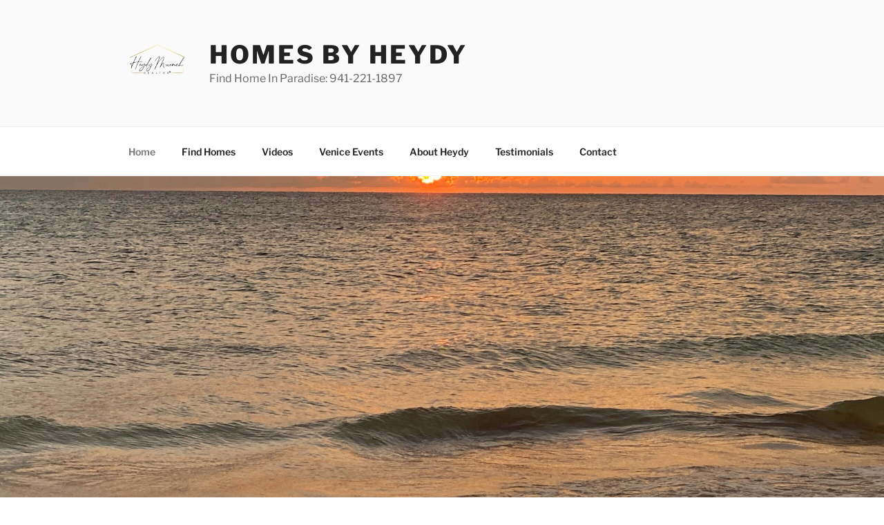

--- FILE ---
content_type: text/plain
request_url: https://www.google-analytics.com/j/collect?v=1&_v=j102&a=938352904&t=pageview&_s=1&dl=https%3A%2F%2Fhomesbyheydy.com%2F&ul=en-us%40posix&dt=Find%20Paradise%20On%20Florida%27s%20Gulf%20Coast%20-%20Venice%2C%20Sarasota%2C%20Englewood%2C%20North%20Port%20Real%20Estate%20-%20Homes%20By%20Heydy&sr=1280x720&vp=1280x720&_u=IEBAAEABAAAAACAAI~&jid=1172011256&gjid=12599782&cid=900251601.1768868369&tid=UA-114396205-2&_gid=106568590.1768868369&_r=1&_slc=1&z=1293388450
body_size: -450
content:
2,cG-G2P7TXVQXG